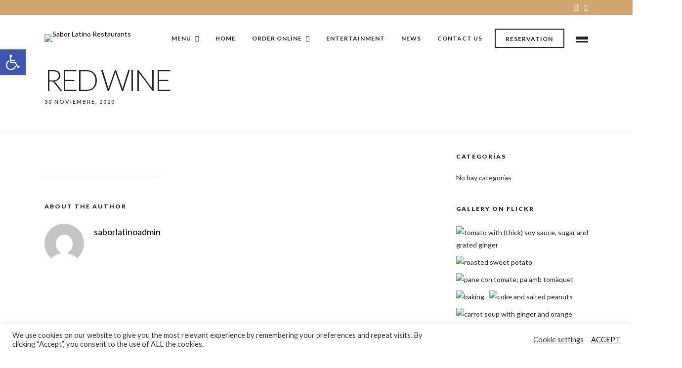

--- FILE ---
content_type: text/css;charset=UTF-8
request_url: https://saborlatinorestaurants.com/?sccss=1
body_size: -222
content:
/* Enter Your Custom CSS Here */
#seccion-tacos .menu_content_classic{
	margin-top:17px;
}